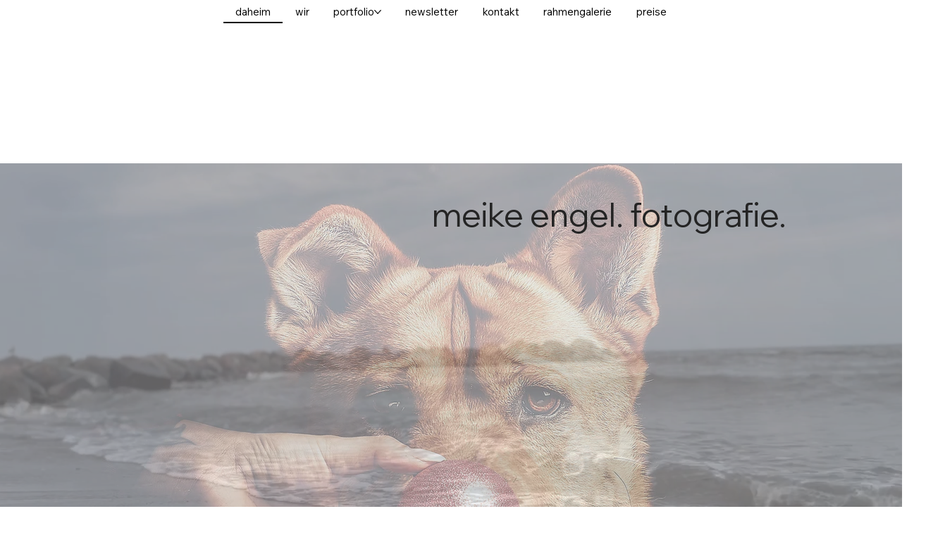

--- FILE ---
content_type: application/javascript
request_url: https://static.parastorage.com/services/form-app/1.2200.0/client-viewer/form-app-contacts-phone.chunk.min.js
body_size: 3079
content:
"use strict";(("undefined"!=typeof self?self:this).webpackJsonp__wix_form_app=("undefined"!=typeof self?self:this).webpackJsonp__wix_form_app||[]).push([[416],{96564:(e,t,n)=>{n.r(t),n.d(t,{default:()=>Le});var r=n(20011),a=n(27762),l=n.n(a),o=n(42301),s=n(95685),c=n.n(s),u=n(81281),i=n(8333),d=n(19148),m=n(3285),p=n(51646),C=n(5468),y=n(48385),f=n(98125),h=n(15906),b=n.n(h),v=n(77118);function g(e){const t=e?(0,p.S)(e):void 0,n=null==t?void 0:t.country;if(n)return n;const r=new C.R;e&&r.input(e);return r.getCountry()}function E(e){return function(e){var t,n,r,a;if(!(e=e.trim()).startsWith("+"))return;const l=e.replace(/^\+/,""),o=l.substring(0,1),s=l.substring(0,2),c=l.substring(0,3),u=l.substring(0,4);return(null==(t=f.Z.country_calling_codes[u])?void 0:t[0])||(null==(n=f.Z.country_calling_codes[c])?void 0:n[0])||(null==(r=f.Z.country_calling_codes[s])?void 0:r[0])||(null==(a=f.Z.country_calling_codes[o])?void 0:a[0])}(e)}function w(e){return e?v.L[e]:void 0}function N(e){var t;return e&&(null==(t=b().getCountryByKey(e))?void 0:t.dialCode)}var x=n(96080),k=n(31616);function _(e,t){return e.filter(e=>function(e,t){const{countryName:n,callingCode:r,shortCountryCode:a}=e;if(D(n,t))return!0;if(D(r,t))return!0;if(D(a,t))return!0;return!1}(e,t))}function D(e,t){return e.toLowerCase().includes(t.toLowerCase())}var O=n(43566),S=n(31688),I=n(4447),L=n(80528),M=n(79630),Z=n(65741);const B="apfS60",F=e=>{let{longCountryCode:t}=e;const n=R(t,"1x"),r=R(t,"2x");return l().createElement("img",{src:n,srcSet:`${n} 1x, ${r} 2x`,alt:"","aria-hidden":"true",loading:"lazy",className:B})};function R(e,t){return`https://static.parastorage.com/services/linguist-flags/1.961.0/assets/flags/square/${`${e}${"2x"===t?"_2x":""}.png`}`}var P="oUDpvwp",T="sWV17_q",$="s__3xDnod",q="s__0p27oq",A=n.sts.bind(null,P);function K(e){let{callingCode:t,countryName:n,longCountryCode:r,clip:a=!0}=e;return a?l().createElement("div",{className:A(T,{nowrap:a})},l().createElement("div",{className:$},l().createElement(F,{longCountryCode:r})),l().createElement(M.x,{className:q,"aria-label":n},n.length>25?l().createElement(Z.u,{appendTo:"window",showDelay:300,content:n},`${n.substring(0,25)}...`):n),l().createElement(M.x,{className:q,"aria-hidden":"true"},"\xa0"),l().createElement(M.x,{className:q},l().createElement("span",{dir:"ltr",lang:"en"},t))):l().createElement("div",{className:T},l().createElement("div",{className:$},l().createElement(F,{longCountryCode:r})),l().createElement(M.x,{className:q},n,l().createElement("span",{"aria-hidden":"true"},"\xa0"),l().createElement("span",{dir:"ltr",lang:"en"},t)))}var U="s__1i7EKU",V="s__17bdPZ",G="syaA_J_";var H=n(51336),J=n(23833),W=n(24205),j=n(71836),Y="sEP5wyL",z="sNA6Tp0",Q="s_BVJMF",X="skGp13x",ee="svqg2c5",te="ssM0YgU";const ne=(0,a.forwardRef)((e,t)=>{let{arrowDirection:n,longCountryCode:r,onClick:a,readOnly:o,ariaLabel:s}=e;const{t:u}=(0,x.$G)();return l().createElement(j.h,{className:Y,"data-hook":"country-selector-trigger","aria-label":`${s}. ${u("field.phone.country-selector-button.aria-label")}`,innerRef:t,onClick:a,icon:l().createElement("div",{className:z},r?l().createElement("div",{className:Q},l().createElement(F,{longCountryCode:r})):l().createElement("div",{className:c()(X,{[te]:o})},l().createElement(H.Z,null)),l().createElement("div",{className:c()(ee,{[te]:o})},"up"===n?l().createElement(J.Z,null):l().createElement(W.Z,null)))})});var re=n(22745),ae="ofpsldL",le="sigMcDV",oe=n.sts.bind(null,ae);const se=e=>{let{className:t,...n}=e;const{t:a}=(0,x.$G)(),{isRTL:o}=(0,i.Z)();return l().createElement(u.n,(0,r.Z)({},n,{"data-hook":"country-search",className:oe(le,{rtl:o},t),prefix:l().createElement(re.Z,null),placeholder:a("field.phone.country-search-input.placeholder"),"aria-label":a("field.phone.country-search-input.aria-label"),autoComplete:"off"}))},ce=e=>{var t;let{className:n,theme:o,countryCode:s,countries:c,onSelect:u,searchPhrase:i,onSearch:d,onKeyDown:m,readOnly:p,ariaLabel:C}=e;const y=(0,a.useRef)(null),f=(0,a.useRef)(null),h=(0,a.useMemo)(()=>w(s),[s]),[b,v]=(0,a.useState)(!1),{comboboxProps:g,listboxProps:E,setActiveDescendant:N}=function(){const e=(0,S.M)(),[t,n]=(0,a.useState)(),r={role:"combobox","aria-autocomplete":"list","aria-haspopup":"listbox","aria-expanded":!0,"aria-owns":e,"aria-activedescendant":t},l={role:"listbox",id:e};return{comboboxProps:r,listboxProps:l,setActiveDescendant:n}}(),x=(0,a.useMemo)(()=>c.map(ue),[c]),k=(0,a.useMemo)(()=>s?[s]:[],[s]),_=null==(t=c[0])?void 0:t.shortCountryCode,D=i?_:s??_,L=(0,a.useCallback)(e=>{v(!p&&e),d("")},[d,p]),M=(0,a.useCallback)(e=>{var t,n,r;switch(e.key){case"Tab":e.preventDefault(),L(!1);break;case"Escape":e.preventDefault(),L(!1),null==(t=y.current)||t.focus();break;case"Enter":e.preventDefault(),L(!1);const a=null==(n=f.current)||null==(n=n.getSelectedOption())?void 0:n.id;a&&u(a);break;case"ArrowUp":case"ArrowDown":null==(r=f.current)||r.onKeyDown(e.key,e)}m(e)},[m,L,u]),Z=(0,a.useCallback)(e=>{const t=null==e?void 0:e.id;L(!1),t&&u(t)},[u,L]),B=(0,a.useCallback)(e=>d(e.target.value),[d]),F=(0,a.useCallback)(e=>{e&&N(e._DOMid)},[N]);return l().createElement(l().Fragment,null,l().createElement(ne,{readOnly:p,arrowDirection:b?"up":"down",longCountryCode:h,onClick:()=>L(!0),ariaLabel:C}),l().createElement(O.A,{isOpen:b,onRequestClose:()=>L(!1),className:U},l().createElement(I.W,{"data-hook":"dropdown-content",optionsContainerId:E.id,role:E.role,className:V,ref:f,selectedIds:k,options:x,onOptionClick:Z,onOptionHover:F,focusOnOption:D,fixedHeader:l().createElement("div",{className:G},l().createElement(se,(0,r.Z)({},g,{className:n,tabIndex:b?-1:0,theme:o,value:i,onChange:B,onKeyDown:M})))})))};function ue(e){let{longCountryCode:t,shortCountryCode:n,callingCode:r,countryName:a}=e;return L.B.create({id:n,render:()=>l().createElement(K,{callingCode:r,longCountryCode:t,countryName:a,clip:!1})})}var ie=n(43790),de="oBxBJc5",me="saVZtCV",pe="sp79gUV",Ce="so_s4xp",ye=n.sts.bind(null,de);const fe=e=>{var t;let{className:n,theme:o,countryCode:s,countries:c,onSelect:u,searchPhrase:d,onSearch:m,onKeyDown:p,readOnly:C,disabled:y,ariaLabel:f}=e;const{isRTL:h}=(0,i.Z)(),b=w(s),v=(0,a.useRef)(null),g=(0,a.useRef)(null),{t:E}=(0,x.$G)(),[N,k]=(0,a.useState)(!1),[_,D]=(0,a.useState)({}),{comboboxProps:O,listboxProps:I,setActiveDescendant:L}=function(){const e=(0,S.M)(),[t,n]=(0,a.useState)(),r={role:"combobox","aria-autocomplete":"list","aria-haspopup":"listbox","aria-expanded":!0,"aria-owns":e,"aria-activedescendant":t},l={role:"listbox",id:e};return{comboboxProps:r,listboxProps:l,setActiveDescendant:n}}(),M=(0,a.useMemo)(()=>c.map(he),[c]),Z=s?[s]:[],B=null==(t=c[0])?void 0:t.shortCountryCode,F=d?B:s??B,R=(0,a.useCallback)(e=>{var t,n,r;switch(e.key){case"Escape":e.preventDefault(),null==(t=g.current)||t.close(),null==(n=v.current)||n.focus();break;case"ArrowUp":case"ArrowDown":case"Enter":case"Tab":null==(r=g.current)||r.onKeyDown(e)}p(e)},[p]),P=(0,a.useCallback)(e=>{const t=null==e?void 0:e.id;u(t),k(!1)},[u]),T=(0,a.useCallback)(e=>m(e.target.value),[m]),$=(0,a.useCallback)(e=>{k(e),m("")},[m]),q=(0,a.useCallback)(e=>{var t;const n=null==e||null==(t=e.getBoundingClientRect())?void 0:t.width;n&&D({minWidth:n})},[]),A=(0,a.useCallback)(e=>{e&&L(e._DOMid)},[L]);return l().createElement(ie.J,{readOnly:C,disabled:y,contentId:I.id,contentRole:I.role,className:ye(me,{rtl:h}),contentClassName:ye(pe,{rtl:h,theme:o}),ref:g,initialSelectedIds:Z,options:M,placement:"bottom-start",openTrigger:"click",onSelect:P,onExpandedChange:$,onOptionHover:A,focusOnOption:F,eventsEnabled:!1,noResultsText:E("field.phone.country-selector-dropdown.no-result"),fixedHeader:l().createElement("div",{style:_,ref:q,className:Ce},l().createElement(se,(0,r.Z)({},O,{className:n,theme:o,autoFocus:!0,value:d,onChange:T,onKeyDown:R})))},l().createElement(ne,{readOnly:C,ref:v,arrowDirection:N?"up":"down",longCountryCode:b,ariaLabel:f}))};function he(e){let{longCountryCode:t,shortCountryCode:n,callingCode:r,countryName:a}=e;return L.B.create({id:n,render:()=>l().createElement(K,{callingCode:r,longCountryCode:t,countryName:a})})}var be="oAfceIM",ve="sSZhtd6",ge=n.sts.bind(null,be);const Ee=e=>{let{fieldId:t,inputId:n,value:r,allowedCountryCodes:o,defaultCountry:s,showFlag:c,placeholder:p,disabled:C,required:y,hasError:f,ariaDescribedBy:h,ariaInvalid:b,className:E,theme:w,readOnly:D,onChange:O,onFocus:S,onBlur:I,ariaLabel:L}=e;const{isMobile:M,isRTL:Z}=(0,i.Z)(),B=(0,a.useRef)(null),[R,P]=(0,a.useState)(""),T=(0,a.useMemo)(()=>g(r),[r]),[q,A]=(0,a.useState)(s??T),K=function(){const{t:e}=(0,x.$G)(),{locale:t}=(0,i.Z)();return(0,a.useMemo)(()=>Object.keys(v.L).reduce((t,n)=>{const r=v.L[n],a=N(r),l=e(`locale-dataset.countries.${r.toUpperCase()}`);return a&&(0,k.a)(n)&&t.push({countryName:l,longCountryCode:r,shortCountryCode:n,callingCode:a}),t},[]).sort((e,n)=>e.countryName.localeCompare(n.countryName,t)),[e,t])}(),U=(0,a.useMemo)(()=>function(e,t){return e.filter(e=>!(t&&t.length>0)||t.includes(e.shortCountryCode))}(K,o),[K,o]),V=(0,a.useMemo)(()=>_(U,R),[U,R]),G=(0,a.useMemo)(()=>U.find(e=>e.shortCountryCode===q),[U,q])?q:void 0;(0,d.ij)(()=>{A(s)}),(0,a.useEffect)(()=>{A(s??T)},[T,s]);const H=(0,a.useCallback)(e=>{var t;if("Tab"===e.key)null==(t=B.current)||t.focus()},[]),J=(0,a.useCallback)(e=>{var t;A(e),O(r,e),null==(t=B.current)||t.focus()},[r,O]),W=(0,a.useCallback)(e=>{const t=g(e.target.value);if(t)return A(t),void O(e.target.value,t);O(e.target.value,q)},[O,q]),{containerRef:j,handleBlur:Y,handleFocus:z}=(0,m.K)({onBlur:I,onFocus:S});(0,d.q3)(()=>{var e;null==(e=B.current)||e.focus({preventScroll:!0})},t);return l().createElement("div",{ref:j,onBlur:Y,onFocus:z},l().createElement(u.n,{ref:B,id:n,type:"phone",inputMode:"tel",error:f,newErrorMessage:!0,value:"string"==typeof r?r:"",className:ge(ve,{rtl:Z},E),required:y,disabled:C,placeholder:p,theme:w,"aria-describedby":h,"aria-invalid":b,"aria-label":L,onChange:W,prefix:1===U.length?c?l().createElement("div",{className:$},l().createElement(F,{longCountryCode:V[0].longCountryCode})):null:M?l().createElement(ce,{readOnly:D,className:E,theme:w,countries:V,countryCode:G,onSelect:J,searchPhrase:R,onSearch:P,onKeyDown:H,ariaLabel:L}):l().createElement(fe,{readOnly:D,disabled:C,className:E,theme:w,countries:V,countryCode:G,onSelect:J,searchPhrase:R,onSearch:P,onKeyDown:H,ariaLabel:L}),readOnlyCustom:D}))};var we=n(18800),Ne=n(39076),xe=n(63960),ke=n(97074),_e=n(63e3),De=(n(95191),{root:"spmBtCx sf_Wygh",textField:"sf_Wygh",noBorder:"sRMolsD",hover:"sv1lDQh",theme:"sUR1c6o"});var Oe=n(89269),Se=n(8076);const Ie=e=>{var t;let{id:n,target:r,label:o,hideLabel:s=!1,placeholder:u,required:i=!1,description:m,value:C="",defaultCountry:f,showFlag:h,validation:b,onChange:v,onBlur:g,onFocus:w,error:N,disabled:k=!1,hasError:_=!1,errorMessage:D,FieldLayout:O,requiredIndicatorType:S,requiredIndicatorPlacement:I,readOnly:L,defaultValue:M}=e;const{t:Z}=(0,x.$G)(),{labelId:B,inputId:F,errorId:R,descriptionId:P,ariaDescribedBy:T}=(0,Ne.rm)(n,N,m),$=null==b||null==(t=b.string)||null==(t=t.phoneOptions)?void 0:t.allowedCountryCodes,[q,A]=(0,a.useState)(()=>M===C&&M.length<=4&&E(M)?"":C),K=(0,we.F0)().includes(we.dA.INPUT_FIELDS_HOVER);(0,a.useEffect)(()=>{q!==C&&v(q)},[]),(0,a.useEffect)(()=>{C&&!q&&A(C)},[C,q]);const U=(0,a.useCallback)((e,t)=>{const n=1===(null==$?void 0:$.length)?$[0]:void 0,r=function(e,t){if(e&&t)try{const n=(0,p.S)(e,t),r=null==n?void 0:n.formatInternational();if(r&&(0,y.y)(r))return r.replace(/\s+/g,"")}catch(e){}return e}(e,t||n);A(e),v(r)},[v,$]),V=(0,Oe.Y)(g),G=(0,a.useCallback)(()=>{V()},[V]),H=(0,a.useCallback)(()=>{A(""),v("")},[v]);return(0,d.ij)(H),l().createElement(O,{fieldId:n,renderLabel:()=>l().createElement(ke.a,{labelId:B,htmlFor:F,required:i,label:o,hideLabel:s,requiredIndicatorType:S,requiredIndicatorPlacement:I}),renderInput:()=>l().createElement(Ee,{fieldId:n,inputId:F,hasError:_,value:q||"",className:c()(De.textField,De.theme,{[De.error]:_,[De.hover]:K}),onChange:U,required:i,disabled:k,placeholder:u,onBlur:G,onFocus:w,theme:Se.u.Box,ariaDescribedBy:T,ariaInvalid:_,showFlag:h,defaultCountry:f,allowedCountryCodes:$,readOnly:L,ariaLabel:`${o}. ${Z("field.phone.aria-label")}`}),renderDescription:()=>l().createElement(l().Fragment,null,l().createElement(_e.n,{target:r,hasError:_,errorMessage:D,id:R}),l().createElement(xe.a,{description:m,id:P}))})},Le=e=>{const t=o.Z9.CONTACTS_PHONE;return l().createElement(Ie,(0,r.Z)({},e,{fieldType:t}))}}}]);
//# sourceMappingURL=form-app-contacts-phone.chunk.min.js.map